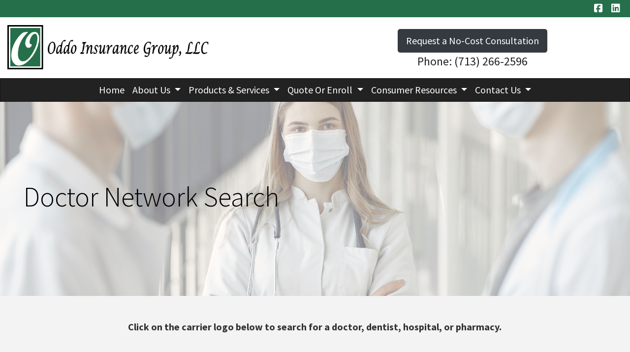

--- FILE ---
content_type: text/html; charset=utf-8
request_url: https://oddobenefits.com/search
body_size: 6782
content:
<!DOCTYPE html>
<!-- Bootstrap v4 Layout -->
<html lang="en" class="h-100" ontouchmove>
<head>
    <meta charset="utf-8" />
    <meta name="viewport" content="width=device-width, initial-scale=1, shrink-to-fit=no">

    <title>Doctor Network Search</title>

    
    <link rel="canonical" href="https://oddobenefits.com/search/" />

    
    <!-- Begin Meta Data -->
        <meta name="author" content="Oddo Insurance Group, LLC / Employee Benefits / Houston, TX 77057" />
        <meta name="description" content="Oddo Insurance Group, LLC is an Employee Benefits specialist in Houston, TX. Contact us today for a free quote." />
        <meta name="keywords" content="Oddo Insurance Group, LLC, Employee Benefits, Mike Oddo, Health Insurance, Life Insurance" />
    <!-- End Meta Data -->


        <!-- Begin favicons -->
        <link rel="apple-touch-icon" sizes="180x180" href="/Favicons/apple-touch-icon.png?id=23080" />
        <link rel="icon" type="image/png" sizes="16x16" href="/Favicons/favicon-16x16.png?id=23080" />
        <link rel="icon" type="image/png" sizes="32x32" href="/Favicons/favicon-32x32.png?id=23080" />
    <!-- End favicons -->


    


    



    <link href="/lib/bootstrap/css/bootstrap.min.css?v=-IZRbz1B6ee9mUx_ejmonK-ulIP5A5bLDd6v6NHqXnI" rel="stylesheet" />
    <link href="/lib/font-awesome/css/all.css?v=sRwBQky6bJuILLcffouVmPxrvQNRn1P3F-cLU_Z69yM" rel="stylesheet" />
    <link href="/lib/font-awesome/css/v4-shims.css?v=_H6kGNAz3TZX2i7HRMDOZlusXyQRY1zyLqUtlGJYDUM" rel="stylesheet" />
    <link href="/lib/animate.css/animate.min.css?v=X7rrn44l1-AUO65h1LGALBbOc5C5bOstSYsNlv9MhT8" rel="stylesheet" />
    <link href="/Styles/broker.css?v=fev5sZYt2i2P4t0zsELioYx8_cHBIvBYh0ZWCf1Qipk" rel="stylesheet" />

    <link href="/lib/slick-carousel/slick.min.css?v=UK1EiopXIL-KVhfbFa8xrmAWPeBjMVdvYMYkTAEv_HI" rel="stylesheet" />
<link href="/lib/slick-carousel/slick-theme.min.css?v=4hqlsNP9KM6-2eA8VUT0kk4RsMRTeS7QGHIM-MZ5sLY" rel="stylesheet" />
<link href="/lib/aos/aos.css?v=GqiEX9BuR1rv5zPU5Vs2qS_NSHl1BJyBcjQYJ6ycwD4" rel="stylesheet" />

<link href="/Styles/sliders.min.css?v=_DosJmveoYZMbaX5g5FH2Ld0xz6K209T8lCD8y8yVWQ" rel="stylesheet" />
<link href="/Styles/slidecard.min.css?v=VVUsWtml-pw8Vg5kxoERrQmm2Zs423czgKxgSmBIy3o" rel="stylesheet" />

<link href="/Styles/widget.agents.min.css?v=ZSCuH5vhcRNT4YnK__t3SyGrFfDIREFI3dM8Uw9x6pk" rel="stylesheet" />
<link href="/Styles/widget.animatedcard.min.css?v=OrXqMUlaG48gP-mw95gN-qWrlyfjw5ttcgJ1fqHUvN4" rel="stylesheet" />
<link href="/Styles/widget.banner.min.css?v=3Spj_jokHdrMsrD5Hc0--4VyZmPAWwaWeg5m9XiY2zE" rel="stylesheet" />
<link href="/Styles/widget.blog.min.css?v=qWNHT42DS1OwNsBDPbOZEFjaf9UTOb73v7U4Rezzxi0" rel="stylesheet" />
<link href="/Styles/widget.breadcrumb.min.css?v=yVsKb5gQl28_xvAGz8IyKjjQOwI7ra8irbOUSmGCd4Y" rel="stylesheet" />
<link href="/Styles/widget.carousel.min.css?v=NlxTAmkPzmifKihgJDs6948OTFB1NBlKtynMsdsa0LI" rel="stylesheet" />
<link href="/Styles/widget.chat.min.css?v=JI-kgnhGagUXChAfCqODbWGZo_7jdZg1TYIsjxwel48" rel="stylesheet" />
<link href="/Styles/widget.flipcard.min.css?v=BTRh7bpA1gH2RWKuEnPiGYf4dKD0w6ZOuM1UB7VzarI" rel="stylesheet" />
<link href="/Styles/widget.heroimage.min.css?v=VQJMsebcy5WFo9ho6ERbThLsMFdgbzRA7OfAkmYndjo" rel="stylesheet" />
<link href="/Styles/widget.parallax.min.css?v=l4tWxsXn03u5qjEadmcL9AW7c_zu6fLHtPMmJOJR0tA" rel="stylesheet" />
<link href="/Styles/widget.reviews.min.css?v=8-f1o8k5NsWuOztmPrvm5PVFt72dVq9VPyg0oJSVpH0" rel="stylesheet" />
<link href="/Styles/widget.services.min.css?v=VmXyr2WoVcSNX0W2D-3k5ryhwbFn40CTXLyp_orL65E" rel="stylesheet" />
<link href="/Styles/widget.testimonials.min.css?v=DKftFaevG0mCGehQv_N1k_pYRu35n88ElzdYSDJO-0M" rel="stylesheet" />
<link href="/Styles/widget.utilities.min.css?v=2DJ0r9W9uv5chSSRHNIvwvgiQBayuubnRVogOVdjnng" rel="stylesheet" />
    <link href="/Styles/layout.splash.css?v=A4VpsrL-dvcXdbs6VtoCX6_rLb-Y_Kj4MLVElHjvrr4" rel="stylesheet" />

<link href="/Styles/offcanvas.css?v=awCjfQ-Bu5_9xrtfjpnQzC0aQIaPJWgkwcEBWOLZ5YY" rel="stylesheet" />

    
    
<!-- Theme: Black Theme -->
<!--  -->
<link href="/Styles/Themes/cosmo.css?v=rZSi5kKkBpo4Q_p4ztTh3LPo5ibTKxIuKp7-83WsfBY" rel="stylesheet" />
    
<link href="/Styles/MenuTheme/default.css?v=20190815061727" rel="stylesheet" />

    





    

    <script type="text/javascript">
        var appInsights=window.appInsights||function(config){
            function i(config){t[config]=function(){var i=arguments;t.queue.push(function(){t[config].apply(t,i)})}}var t={config:config},u=document,e=window,o="script",s="AuthenticatedUserContext",h="start",c="stop",l="Track",a=l+"Event",v=l+"Page",y=u.createElement(o),r,f;y.src=config.url||"https://az416426.vo.msecnd.net/scripts/a/ai.0.js";u.getElementsByTagName(o)[0].parentNode.appendChild(y);try{t.cookie=u.cookie}catch(p){}for(t.queue=[],t.version="1.0",r=["Event","Exception","Metric","PageView","Trace","Dependency"];r.length;)i("track"+r.pop());return i("set"+s),i("clear"+s),i(h+a),i(c+a),i(h+v),i(c+v),i("flush"),config.disableExceptionTracking||(r="onerror",i("_"+r),f=e[r],e[r]=function(config,i,u,e,o){var s=f&&f(config,i,u,e,o);return s!==!0&&t["_"+r](config,i,u,e,o),s}),t
        }({
            instrumentationKey: '4799d59c-d530-413c-b64d-7f758c4993a8'
        });

        window.appInsights=appInsights;
        appInsights.trackPageView();
        
    </script>

</head>
<body class="d-flex flex-column" style="min-height: 100%;">
    


    



<!-- Classic Page Layout -->
<div class="d-md-none fixed-top">
    
    <nav class="navbar navbar-expand-xl navbar-offcanvas">
        <button class="navbar-toggler p-0" type="button" data-toggle="offcanvas">
            <span class="sr-only">Toggle Navigation</span>
            <span class="navbar-toggler-icon">
                <i class="fas fa-fw fa-bars mt-1"></i>
            </span>
        </button>

        <div class="navbar-collapse offcanvas-collapse" id="navbarsExampleDefault">
            <ul class="navbar-nav mr-auto">
                        <li class="nav-item">
                            

<a class="nav-link" href="/home" target="_self"
      >
    Home
</a>

                        </li>
                        <li class="nav-item dropdown">
                            <a class="nav-link dropdown-toggle"
                               id="navbar-dropdown-1706"
                               href="#"
                               role="button"
                               data-toggle="dropdown"
                               aria-haspopup="true"
                               aria-expanded="false">
                                About Us
                            </a>
                            <div class="dropdown-menu dropdown-menu-right" aria-labelledby="navbar-dropdown-1706">
                                    

<a class="dropdown-item"
   href="/about-our-agency"
   target="_self"
   title="">
    Agency Overview
</a>
                                    

<a class="dropdown-item"
   href="/carriers-we-represent"
   target="_self"
   title="">
    Carriers We Represent
</a>
                            </div>
                        </li>
                        <li class="nav-item dropdown">
                            <a class="nav-link dropdown-toggle"
                               id="navbar-dropdown-1723"
                               href="#"
                               role="button"
                               data-toggle="dropdown"
                               aria-haspopup="true"
                               aria-expanded="false">
                                Products &amp; Services
                            </a>
                            <div class="dropdown-menu dropdown-menu-right" aria-labelledby="navbar-dropdown-1723">
                                    

<a class="dropdown-item"
   href="/employee-benefits"
   target="_self"
   title="">
    Employee Benefits
</a>
                                    

<a class="dropdown-item"
   href="/hr-management"
   target="_self"
   title="">
    HR Management
</a>
                                    

<a class="dropdown-item"
   href="/health-insurance"
   target="_self"
   title="">
    Individual &amp; Family Health Insurance
</a>
                                    

<a class="dropdown-item"
   href="/medicare"
   target="_self"
   title="">
    Medicare Solutions
</a>
                                    

<a class="dropdown-item"
   href="/life-insurance"
   target="_self"
   title="">
    Life Insurance
</a>
                                    

<a class="dropdown-item"
   href="/life-settlement"
   target="_self"
   title="">
    Life Settlement
</a>
                                    

<a class="dropdown-item"
   href="https://producer.imglobal.com/international-insurance-plans.aspx?imgac=224661"
   target="_blank"
   title="">
    Travel Insurance
</a>
                            </div>
                        </li>
                        <li class="nav-item dropdown">
                            <a class="nav-link dropdown-toggle"
                               id="navbar-dropdown-1713"
                               href="#"
                               role="button"
                               data-toggle="dropdown"
                               aria-haspopup="true"
                               aria-expanded="false">
                                Quote Or Enroll
                            </a>
                            <div class="dropdown-menu dropdown-menu-right" aria-labelledby="navbar-dropdown-1713">
                                    

<a class="dropdown-item"
   href="/request-a-quote"
   target="_self"
   title="">
    Request A Quote
</a>
                                    

<a class="dropdown-item"
   href="/shop-online-for-insurance"
   target="_self"
   title="">
    Shop Online For Insurance
</a>
                            </div>
                        </li>
                        <li class="nav-item dropdown">
                            <a class="nav-link dropdown-toggle"
                               id="navbar-dropdown-1716"
                               href="#"
                               role="button"
                               data-toggle="dropdown"
                               aria-haspopup="true"
                               aria-expanded="false">
                                Consumer Resources
                            </a>
                            <div class="dropdown-menu dropdown-menu-right" aria-labelledby="navbar-dropdown-1716">
                                    

<a class="dropdown-item"
   href="/search"
   target="_self"
   title="">
    Doctor Network Search
</a>
                                    

<a class="dropdown-item"
   href="/employee-benefits-compliance"
   target="_self"
   title="">
    Employee Benefits Compliance
</a>
                                    

<a class="dropdown-item"
   href="/life-insurance-resources"
   target="_self"
   title="">
    Life Insurance Resources
</a>
                            </div>
                        </li>
                        <li class="nav-item dropdown">
                            <a class="nav-link dropdown-toggle"
                               id="navbar-dropdown-1720"
                               href="#"
                               role="button"
                               data-toggle="dropdown"
                               aria-haspopup="true"
                               aria-expanded="false">
                                Contact Us
                            </a>
                            <div class="dropdown-menu dropdown-menu-right" aria-labelledby="navbar-dropdown-1720">
                                    

<a class="dropdown-item"
   href="/contact-us"
   target="_self"
   title="">
    Our Location
</a>
                                    

<a class="dropdown-item"
   href="/privacy-policy"
   target="_self"
   title="">
    Privacy Policy
</a>
                            </div>
                        </li>
            </ul>
        </div>
    </nav>

</div>
<header id="header-container" class="mb-0">
    <div class="container-fluid">
        <div id="header-content-top-row" class="row">
            <div id="header-content-left-top" class="col-md col-sm-12">
                
<article class="page-content" data-id="138686" data-panel-code="HeaderContentLeftTop">
    <div class="row" style="background-color: #256f4a; height: 35px;">&nbsp;</div>
</article>
            </div>
            <div id="header-content-right-top" class="col-md col-sm-12">
                
<article class="page-content" data-id="138687" data-panel-code="HeaderContentRightTop">
    <div class="row" style="background-color: #256f4a; height: 35px;">
<div class="col text-right">
<ul class="list-inline">
<li class="list-inline-item align-middle"><a style="color: #ffffff;" href="https://www.facebook.com/Oddo-Insurance-Services-119972868559405/" target="_blank" rel="noopener noreferrer"><em class="fa fa-facebook-square">&nbsp;</em></a></li>
<li class="list-inline-item align-middle"><a style="color: #ffffff;" href="https://www.linkedin.com/in/mike-oddo-58991b3/" target="_blank" rel="noopener noreferrer"><em class="fa fa-linkedin-square">&nbsp;</em></a></li>
</ul>
</div>
</div>
</article>
            </div>
        </div>
        <div id="header-content-bottom-row" class="row">
            <div id="header-content-left-bottom" class="col-md col-sm-12">
                
<article class="page-content" data-id="138688" data-panel-code="HeaderContentLeftBottom">
    <div class="row pt-3">
<div class="col-md-12">
<p><a title="Oddo Insurance Group, LLC" href="../../../../../home"><img src="../../../../../Media/Images/OddoLogo.png" width="409" height="90" caption="false" /></a></p>
</div>
</div>
</article>
            </div>
            <div id="header-content-right-bottom" class="col-md col-sm-12">
                
<article class="page-content" data-id="138689" data-panel-code="HeaderContentRightBottom">
    <div class="row pt-4">
<div class="col-md-12">
<p style="text-align: center;"><a href="../../../../../request-a-quote" class="btn btn-lg btn-dark"> Request a No-Cost Consultation </a><br /><a href="tel:+1-713-266-2596"><span style="font-size: 18pt; color: #222222;">Phone: (713) 266-2596</span></a></p>
</div>
</div>
</article>
            </div>
        </div>
    </div>
    <div id="header-navigation" class="main-navigation">
        <div class="d-flex justify-content-between">
            <div id="navigation__contentLeft" class="align-self-center flex-shrink-1 ml-2">
                
<article class="page-content" data-id="325944" data-panel-code="NavigationLeft">
    
</article>
            </div>
            <div class="flex-grow-1 d-none d-sm-block">
                
    <nav class="navbar navbar-expand-md py-0">
        <button class="navbar-toggler my-2"
                type="button"
                data-target="#broker-navigation"
                data-toggle="collapse"
                aria-controls="broker-navigation"
                aria-expanded="false"
                aria-label="Toggle Navigation">
            <span class="navbar-toggler-icon"><i class="fas fa-fw fa-bars mt-1"></i></span>
        </button>

        <div id="broker-navigation" class="collapse navbar-collapse">
                <ul class="navbar-nav m-auto">
                            <li class="nav-item">
                                

<a class="nav-link" href="/home" target="_self"
      >
    Home
</a>

                            </li>
                            <li class="nav-item dropdown">
                                <a class="nav-link dropdown-toggle" href="#"
                                   id="navbar-dropdown-1706"
                                   role="button"
                                   data-toggle="dropdown"
                                   aria-haspopup="true"
                                   aria-expanded="false">
                                    About Us
                                </a>
                                <div class="dropdown-menu dropdown-menu-right" aria-labelledby="navbar-dropdown-1706">
                                        

<a class="dropdown-item"
   href="/about-our-agency"
   target="_self"
   title="">
    Agency Overview
</a>
                                        

<a class="dropdown-item"
   href="/carriers-we-represent"
   target="_self"
   title="">
    Carriers We Represent
</a>
                                </div>
                            </li>
                            <li class="nav-item dropdown">
                                <a class="nav-link dropdown-toggle" href="#"
                                   id="navbar-dropdown-1723"
                                   role="button"
                                   data-toggle="dropdown"
                                   aria-haspopup="true"
                                   aria-expanded="false">
                                    Products &amp; Services
                                </a>
                                <div class="dropdown-menu dropdown-menu-right" aria-labelledby="navbar-dropdown-1723">
                                        

<a class="dropdown-item"
   href="/employee-benefits"
   target="_self"
   title="">
    Employee Benefits
</a>
                                        

<a class="dropdown-item"
   href="/hr-management"
   target="_self"
   title="">
    HR Management
</a>
                                        

<a class="dropdown-item"
   href="/health-insurance"
   target="_self"
   title="">
    Individual &amp; Family Health Insurance
</a>
                                        

<a class="dropdown-item"
   href="/medicare"
   target="_self"
   title="">
    Medicare Solutions
</a>
                                        

<a class="dropdown-item"
   href="/life-insurance"
   target="_self"
   title="">
    Life Insurance
</a>
                                        

<a class="dropdown-item"
   href="/life-settlement"
   target="_self"
   title="">
    Life Settlement
</a>
                                        

<a class="dropdown-item"
   href="https://producer.imglobal.com/international-insurance-plans.aspx?imgac=224661"
   target="_blank"
   title="">
    Travel Insurance
</a>
                                </div>
                            </li>
                            <li class="nav-item dropdown">
                                <a class="nav-link dropdown-toggle" href="#"
                                   id="navbar-dropdown-1713"
                                   role="button"
                                   data-toggle="dropdown"
                                   aria-haspopup="true"
                                   aria-expanded="false">
                                    Quote Or Enroll
                                </a>
                                <div class="dropdown-menu dropdown-menu-right" aria-labelledby="navbar-dropdown-1713">
                                        

<a class="dropdown-item"
   href="/request-a-quote"
   target="_self"
   title="">
    Request A Quote
</a>
                                        

<a class="dropdown-item"
   href="/shop-online-for-insurance"
   target="_self"
   title="">
    Shop Online For Insurance
</a>
                                </div>
                            </li>
                            <li class="nav-item dropdown">
                                <a class="nav-link dropdown-toggle" href="#"
                                   id="navbar-dropdown-1716"
                                   role="button"
                                   data-toggle="dropdown"
                                   aria-haspopup="true"
                                   aria-expanded="false">
                                    Consumer Resources
                                </a>
                                <div class="dropdown-menu dropdown-menu-right" aria-labelledby="navbar-dropdown-1716">
                                        

<a class="dropdown-item"
   href="/search"
   target="_self"
   title="">
    Doctor Network Search
</a>
                                        

<a class="dropdown-item"
   href="/employee-benefits-compliance"
   target="_self"
   title="">
    Employee Benefits Compliance
</a>
                                        

<a class="dropdown-item"
   href="/life-insurance-resources"
   target="_self"
   title="">
    Life Insurance Resources
</a>
                                </div>
                            </li>
                            <li class="nav-item dropdown">
                                <a class="nav-link dropdown-toggle" href="#"
                                   id="navbar-dropdown-1720"
                                   role="button"
                                   data-toggle="dropdown"
                                   aria-haspopup="true"
                                   aria-expanded="false">
                                    Contact Us
                                </a>
                                <div class="dropdown-menu dropdown-menu-right" aria-labelledby="navbar-dropdown-1720">
                                        

<a class="dropdown-item"
   href="/contact-us"
   target="_self"
   title="">
    Our Location
</a>
                                        

<a class="dropdown-item"
   href="/privacy-policy"
   target="_self"
   title="">
    Privacy Policy
</a>
                                </div>
                            </li>
                </ul>
        </div>
    </nav>

            </div>
            <div id="navigation__contentRight" class="align-self-center flex-shrink-1 mr-2">
                
<article class="page-content" data-id="325945" data-panel-code="NavigationRight">
    
</article>
            </div>
        </div>
    </div>
</header>

<main id="body-container" class="flex-shrink-0">
    <div class="container-fluid">
        <div class="row">
            <div class="col-12">
                
<article class="page-content" data-id="6793" data-panel-code="BodyContent1">
    <div class="hero-image overlay overlay-white overlay-50" style="color: #000000; background-image: url('../../../../../Media/Images/Doctors-3985163.jpg');">
<div class="hero-image-content animate__animated animate__fadeInRight">
<h2 class="display-4">Doctor Network Search</h2>
<div></div>
</div>
</div>
</article>
            </div>
        </div>


        <div class="row">
            <div class="col-12">
                
<article class="page-content" data-id="6794" data-panel-code="BodyContent2">
    <div class="row py-5" style="background-color: #f3f3f3;">
<div class="col-md-1"></div>
<div class="col-md-10">
<p style="text-align: center;"><strong>Click on the carrier logo below to search for a doctor, dentist, hospital, or pharmacy.</strong></p>
</div>
<div class="col-md-1"></div>
</div>
<div class="m-md-5">
<div class="card-deck">
<div class="card shadow p-4 mb-4 bg-white">
<div class="card-body text-center">
<p><a href="https://www.aetna.com/individuals-families/find-a-doctor.html" target="_blank" rel="noopener noreferrer"><img style="display: block; margin-left: auto; margin-right: auto;" src="../../../../../Media/Images/Aetna1.png" alt="" width="200" height="75" /></a></p>
</div>
</div>
<div class="card shadow p-4 mb-4 bg-white">
<div class="card-body text-center">
<p><a href="https://www.bcbstx.com/find-a-doctor-or-hospital" target="_blank" rel="noopener noreferrer"><img style="display: block; margin-left: auto; margin-right: auto;" src="../../../../../Media/Images/BCBSofTX.png" alt="" width="200" height="75" /></a></p>
</div>
</div>
<div class="card shadow p-4 mb-4 bg-white">
<div class="card-body text-center">
<p><a href="https://www.cigna.com/hcpdirectory/" target="_blank" rel="noopener noreferrer"><img style="display: block; margin-left: auto; margin-right: auto;" src="../../../../../Media/Images/CignaHealthcare.png" width="200" height="75" caption="false" /></a></p>
</div>
</div>
</div>
<p>&nbsp;</p>
<div class="card-deck">
<div class="card shadow p-4 mb-4 bg-white">
<div class="card-body text-center">
<p><a href="https://www.humana.com" target="_blank" rel="noopener noreferrer"><img style="display: block; margin-left: auto; margin-right: auto;" src="../../../../../Media/Images/Humana.png" alt="" width="200" height="75" /></a></p>
</div>
</div>
<div class="card shadow p-4 mb-4 bg-white">
<div class="card-body text-center">
<p><a href="https://dentalnetwork.ameritas.com/classic" target="_blank" rel="noopener noreferrer"><img style="display: block; margin-left: auto; margin-right: auto;" src="../../../../../Media/Images/SpiritDental.png" alt="" width="200" height="74" /></a></p>
</div>
</div>
<div class="card shadow p-4 mb-4 bg-white">
<div class="card-body text-center">
<p><a href="https://www.vsp.com/find-eye-doctors.html" target="_blank" rel="noopener noreferrer"><img style="display: block; margin-left: auto; margin-right: auto;" src="../../../../../Media/Images/VSP1.png" alt="" width="200" height="75" /></a></p>
</div>
</div>
</div>
</div>
</article>
            </div>
        </div>

        <div class="row">
            <div class="col-12">
                
<article class="page-content" data-id="476673" data-panel-code="BodyFooterContent">
    <div class="row py-2; hero-image overlay overlay-black overlay-50" style="color: #ffffff; background-image: url('../../../../../Media/Images/Business-3183197.jpg');">
<div class="col-md-6 pt-4">
<h3 style="text-align: center;"><strong>Oddo Insurance Group, LLC</strong></h3>
<p style="text-align: center;">1885 St. James Place, Suite 1260<br /> Houston, TX 77056</p>
<p style="text-align: center;"><em class="fa fa-phone">&nbsp;</em>(713) 266-2596</p>
<p style="text-align: center;"><em class="fa fa-fax">&nbsp;</em>(713) 583-1675</p>
<p style="text-align: center;">License #: TX 1013882</p>
</div>
<div class="col-md-5">
<p style="text-align: center;"><iframe style="border: 0;" src="https://www.google.com/maps/embed?pb=!1m18!1m12!1m3!1d3464.076915550071!2d-95.47465054922804!3d29.74648708190326!2m3!1f0!2f0!3f0!3m2!1i1024!2i768!4f13.1!3m3!1m2!1s0x8640c15e09d79ced%3A0x89ec9ad64fda1610!2s1885+Saint+James+Place%2C+Houston%2C+TX+77056!5e0!3m2!1sen!2sus!4v1543509903338" width="100%" height="300" frameborder="0" allowfullscreen=""></iframe></p>
</div>
<div class="col-md-1"></div>
</div>
</article>
            </div>
        </div>
    </div>
</main>

<footer id="footer-container" class="footer mt-auto py-3">
    <div class="container-fluid">
        <div class="row justify-content-center">
            <div class="col text-center">
                
<article class="page-content" data-id="68110" data-panel-code="FooterContent">
    <div class="row p-4">
<div class="col">
<p style="text-align: center;"><a href="../../../../../request-a-quote" class="btn btn-lg btn-light"> Request a No-Cost Consultation </a></p>
<p><span style="color: #ffffff; font-size: 14pt;">All Rights Reserved - Oddo Insurance Group, LLC</span></p>
<p><span style="font-size: 12pt; color: #ffffff;">We do not offer every plan available in your area. Currently, we represent 8 organizations which offer 75 products in your area. Please contact Medicare.gov, 1-800-MEDICARE, or your local State Health Insurance Assistance Program (SHIP) to get information on all of your options. This is a proprietary website and is not associated, endorsed or authorized by the Social Security Administration, the Department of Health and Human Services or the Center for Medicare and Medicaid Services. This site contains decision-support content and information about Medicare, services related to Medicare and services for people with Medicare. If you would like to find more information about the Medicare program please visit the Official U.S. Government Site for People with Medicare located at <a style="color: #ffffff;" href="http://www.medicare.gov" target="_blank" rel="noopener noreferrer">http://www.medicare.gov</a></span></p>
<p><span style="font-size: 10pt;"><strong><span style="color: #ff9900;"><a style="color: #ff9900;" href="https://www.benefitstore.net">Website Design By BenefitStore.Net - Insurance Websites &amp; Social Media</a></span></strong></span></p>
</div>
</div>
</article>
            </div>
        </div>
        <div class="row justify-content-center">
            <div class="col text-center">
                
<article class="page-content" data-id="476674" data-panel-code="PostFooterContent">
    
</article>
            </div>
        </div>
    </div>
</footer>






    <script src="/lib/jquery/jquery.min.js?v=_JqT3SQfawRcv_BIHPThkBvs0OEvtFFmqPF_lYI_Cxo"></script>
    <script src="/lib/bootstrap/js/bootstrap.bundle.min.js?v=GRJrh0oydT1CwS36bBeJK_2TggpaUQC6GzTaTQdZm0k"></script>
    <script src="/Scripts/ces.ajax-form.js?v=d3K4D7JDxxcEpuKShznWfeZVPTdDvaNvTQ--exLmtyE"></script>
    <script src="/Scripts/broker.js?v=JHlf-Dyh9hvb8r7rDvBikskOekcIwe_ewka5_6oSr6Y"></script>

    


    <script>
        $(function () {
            'use strict'

            $('[data-toggle="offcanvas"]').on('click', function () {
                $('.offcanvas-collapse').toggleClass('open');
            });
        });
    </script>


    <script src="/Scripts/widget.blog.js?v=r-_ia_szO6SHYhkTAJOlKetLllrquLam9SMDHkqA0Go"></script>
<script src="/Scripts/widget.chatbot.js?v=hpMwuX4wuDbYHjH-p3EikYP_mhLOsJPd9MevSzk7z44"></script>
<script src="/Scripts/widget.reviews.js?v=i6UzBU0FtsUspYgNWLaPO8MIRXMxZGKbelH9LVP5iGI"></script>
<script src="/Scripts/widget.testimonials.js?v=t84WhOPFgbR3cnx5d7-ktI5bG843PF-bC_ZwlsOzRh4"></script>
<script src="/Scripts/widget.typewriter.js?v=BQxU3Gc2NjZy2DeuuvkLiMva0jVZjhVE98FXRx1t0LA"></script>
<script src="/Scripts/widget.utilities.js?v=hPdD75WwejLlRLQ13LJ3a7DzpgMB_JDD2ZznihKeGx8"></script>
<script src="/lib/slick-carousel/slick.min.js?v=DHF4zGyjT7GOMPBwpeehwoey18z8uiz98G4PRu2lV0A"></script>
<script src="/lib/aos/aos.js?v=pQBbLkFHcP1cy0C8IhoSdxlm0CtcH5yJ2ki9jjgR03c"></script>

    <script>
        (function () {
            $('img').addClass('img-fluid');

            AOS.init();
        })();
    </script>

    <!-- Environment: AzureProduction -->
<script defer src="https://static.cloudflareinsights.com/beacon.min.js/vcd15cbe7772f49c399c6a5babf22c1241717689176015" integrity="sha512-ZpsOmlRQV6y907TI0dKBHq9Md29nnaEIPlkf84rnaERnq6zvWvPUqr2ft8M1aS28oN72PdrCzSjY4U6VaAw1EQ==" data-cf-beacon='{"version":"2024.11.0","token":"2b3b1b3d899e470a95d83c6698ea8a49","r":1,"server_timing":{"name":{"cfCacheStatus":true,"cfEdge":true,"cfExtPri":true,"cfL4":true,"cfOrigin":true,"cfSpeedBrain":true},"location_startswith":null}}' crossorigin="anonymous"></script>
</body>
</html>